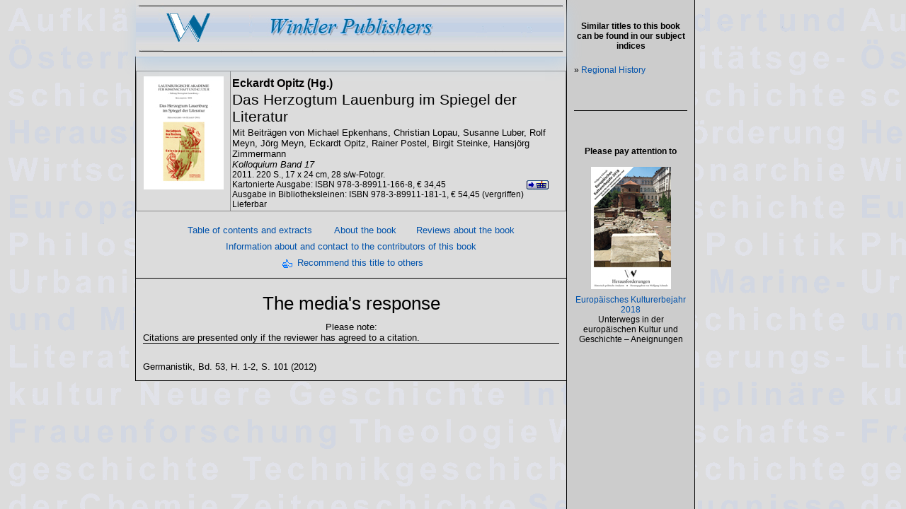

--- FILE ---
content_type: text/html; charset=UTF-8
request_url: https://winklerverlag.com/v1668x/v1668x_rez_en.htm
body_size: 2207
content:
<!DOCTYPE HTML PUBLIC "-//W3C//DTD HTML 4.01//EN"
       "http://www.w3.org/TR/html4/strict.dtd">
<HTML>
<HEAD>
<META http-equiv="Content-Language" content="de">
<META NAME="description" content="Internetpr�sentation des Verlages Dr. Dieter Winkler">
<META NAME="author" content="Dr. Dieter Winkler">
<META NAME="keywords" lang="de" content="Winkler-Verlag; Winkler Verlag; Legasthenie; Lese-Rechtschreibf�rderung; Lesef�rderung; Rechtschreibf�rderung; F�rderunterricht; Geschichtswissenschaft; Politik">
<META HTTP-EQUIV="content-type" content="text/html; charset=iso-8859-1">
<META HTTP-EQUIV="expires" content="43200">
<!--[if lt IE 7]><style type="text/css">
  @media screen {
    html, body {
      height: 100%; overflow-y: hidden;
    }
    #workspace {
      position: static;
    }
  }
</style><![endif]-->
<link rel="shortcut icon" href="../favicon.ico" type="image/x-icon">
<link rel="stylesheet" type="text/css" href="../wstyle.css">
<script language="JavaScript" type="text/javascript" src="../Skripte.js"></script>

<title></title>
</HEAD>

<BODY>
<script type="text/javascript">
if (!window.Weite && document.body && document.body.offsetWidth) {
  window.onresize = neuAufbau;
  Weite = FWeite();
}
</script>


<div id="aktuell">
<div id="tippgruppe">Similar titles to this book can be found in our subject indices
</div>
<div id="tippeintrag">&raquo;
<A HREF="../fach_lan_en.htm">Regional History</A><BR>
</div>
<div id="hr5">

</div>
<div id="U034">

Please pay attention to

</div>

<A HREF="../v2672x/index.html">
<IMG BORDER ="0" SRC="../v2672x/v2672uik.jpg" ALT="Pr&#252;fen Sie bitte Ihre 
Browsereinstellungen,
 falls Ihnen hier kein Titelbild des Buches angezeigt wird">
</A>
<div id="A029">

<A HREF="../v2672x/index_en.html">
Europ&#228;isches Kulturerbejahr 2018
</A>
</div>
<div id="A030">

Unterwegs in der europ&#228;ischen Kultur und Geschichte &#8211; Aneignungen
</div>




</div>




<div id="kopf" style="height: 80px;">
<img src="../bilder/W-Logo_en.jpg">
</div>
<div id="workspace" style="margin-top: 80px;">    
<script type="text/javascript">
 Posit();
</script>
<TABLE BORDER=1 WIDTH=100% STYLE="border-collapse: collapse" BORDERCOLOR="#888888" CELLPADDING=2 CELLSPACING=0> <TR ALIGN="left" VALIGN="top"> 
<TD WIDTH=22% VALIGN="top" ALIGN="center"><A HREF="v1668uig.jpg"><IMG SRC="../v1668x/v1668uik.jpg"></A></TD> <TD> <div id="U01">

</div>
<div id="U10">

</div>
<div id="U02">
Eckardt Opitz (Hg.)
</div>
<div id="U03">
Das Herzogtum Lauenburg im Spiegel der Literatur
</div>
<div id="U04">

</div>
<div id="U05">
Mit Beitr&#228;gen von Michael Epkenhans, Christian Lopau, Susanne Luber, Rolf Meyn, J&#246;rg Meyn, Eckardt Opitz, Rainer Postel, Birgit Steinke, Hansj&#246;rg 
Zimmermann
</div>
<div id="U06">
Kolloquium Band 17
</div>
<div id="U07">
2011. 220 S., 17 x 24 cm, 28 s/w-Fotogr.
</div>
<div id="U08">
Kartonierte Ausgabe: ISBN 978-3-89911-166-8, &#8364; 34,45
<div id="in_korb">
<script type="text/javascript">
document.write("<a href=javascript:Fenster3('../shop-f.php?ac=new&isbn=978-3-89911-166-8')>");
</script> 
<noscript>
<a href="../shop.php?ac=new&isbn=978-3-89911-166-8">
</noscript>
<img class="button" src="../bilder/warenkorb.gif" title="In den Warenkorb"></a>
</div>
</div>
<div id="U09">
Ausgabe in Bibliotheksleinen: ISBN 978-3-89911-181-1, &#8364; 54,45 (vergriffen)</div>
<div id="U11">
Lieferbar </div> </TD> </TR> </TABLE>

<BR>





<div style="text-align:center;">
<div id="A027">

<script type="text/javascript">
document.write("<a href=javascript:Fenster4('v1668x_lep.htm')>");
</script>
<noscript><a href="'v1668x_lep.htm" target="_blank"></noscript>
Table of contents and extracts</A>
&nbsp;&nbsp;&nbsp;&nbsp;&nbsp;&nbsp;
<A HREF="index_en.html">About the book</A>
&nbsp;&nbsp;&nbsp;&nbsp;&nbsp;&nbsp;<A HREF="v1668x_rez_en.htm">Reviews about the book</A>

<BR>

<A HREF="v1668x_kon_en.htm">Information about and contact to the contributors of this book</A>

<BR>

<img class="button" alt="Empfehlung" src="../bilder/daumen.gif" width="22" height="12">
<script type="text/javascript">
        document.write("<a href=javascript:Fenster('../Empfehlung.php?titel=Das_Herzogtum_Lauenburg_im_Spiegel_der_Literatur&url=/v1668x/v1668x_rez_en.htm')>");
    </script>
<noscript><a href="../Empfehlung.php?url=/v1668x/v1668x_rez_en.htm&titel=Das_Herzogtum_Lauenburg_im_Spiegel_der_Literatur" target="_blank"></noscript>
Recommend this title to others</a>
</div>
<div id="hr4">

</div>




<div class="text">
<div id="U006">
The media's response
</div>


	
	<div id="U022">

	Please note:
	
</div>

	<div id="A002">

	Citations are presented only if the reviewer has agreed to a citation.
	</div>
	<div id="hr1">

	
</div>




<BR>
<div id="A012">
Germanistik, Bd. 53, H. 1-2, S. 101 (2012)
</div>






--- FILE ---
content_type: text/css
request_url: https://winklerverlag.com/wstyle.css
body_size: 37591
content:
/* grundlegende Angaben f�r den gesamten <body>-Bereich:
// kein Au�en- und kein Innenabstand (margin, padding), als Hintergrund ein Bild,
// das fixiert ist, grundlegende Auswahl der Schrift (-gr��e, -farbe, -art)
// Text im Normalfall linksb�ndig */
body {
  margin: 0; 
  padding: 0;
  background-color: #dcdcdc;
  background-image: url(bilder/P_Mappe.gif);
  background-attachment:fixed;
  FONT-SIZE: 13px; COLOR: #000000; FONT-FAMILY: Helvetica, Arial, Verdana, sans-serif;
  text-align: left;
}

/*Definition des mittleren Bereichs, hat eine feste Breite und soviel Abstand vom linken
// Rand, dass die Men�leiste dorthin passt (170 + padding links u. rechts), Hintergrundfarbe
// hell-grau (#dcdcdc = Farbanteile f�r Rot Gr�n Blau). Soweit nicht anders angegeben, wird
// der Text zentriert.  */
div#workspace {
    width: 608px;
    padding-left: 0px;
    padding-right: 0px;
    margin-left: 191px;
    border-left: 1px solid black;
    border-right: 1px solid black;
    border-bottom: 1px solid black;
    background-color: #dcdcdc;
    text-align: center;
    padding-top: 20px
}

/* Die Men�leiste links ist feststehend, feste Breite, mittleres Grau, 1 Pixel schwarzer Rand,
// Innenabstand 10 Pixel */
  #menuleiste {
    position: absolute;
    top: 0; left: 0;
    width: 175px;
    height: 100%;
    background-color: #cccccc;
    border-left: 1px solid black;
    border-right: 1px solid black;
    padding-left: 10px;
    padding-top: 10px;
    padding-bottom: 10px;
    padding-right: 5px;
  }
  html>body #menuleiste {  /* nur fuer moderne Browser! */
    position: fixed;
  }

/* Wie die Men�leiste, aber am rechten Rand. Feste Breite, fester Abstand vom linken
// Rand (Die Breite des gesamten Anzeigebereichs ist ausgelegt f�r Bildschirme mit
// mind. 1024 Pixel Breite, nutzt etwas weniger, um Platz f�r Rand und Scrollbalken
// zu haben und um auch auf iPad sauber dargestellt zu werden. */
  #aktuell {
    position: absolute;
    top: 0; left: 800px;
    width: 160px;
    height: 100%;
    background-color: #cccccc;
    border-left: 1px solid black;
    border-right: 1px solid black;
    padding: 10px;
    text-align:center;
  }
  html>body #aktuell {  /* nur fuer moderne Browser! */
    position: fixed;
  }

/* Kopfzeile: Wie die Men�leiste, aber am oberen Rand. Gleiche Breite und Abstand wie
// workspace (s.o.) */
  #kopf {
    position: absolute;
    top: 0; left: 192px;
    width: 608px;
    background-color: #dcdcdc;
/*Blaue Schattierung f�r Standardkopf herausgenommen, weil sonst alle Titel h�tten neu
//ausgelesen werden m�ssen; einen Abschluss mit dem blauen Streifen erhalten nur die
//K�pfe, bei denen unterhalb des Verlagsbalkens 8der mit einem Strich abschlie�t, einen
//weiteren Platz brauchen, um einen Hinweis auf das Dargestellte zu geben, z.B. Vorschau etc.
//Dazu gibt es jetzt den Kopf2*/
    box-shadow: 0px 10px 20px #C1D2E2;
    border-bottom: 2px solid #C1D2E2;
  }
  html>body #kopf {  /* nur fuer moderne Browser! */
    position: fixed;
  }

/* Kopfzeile: Wie die Men�leiste, aber am oberen Rand. Gleiche Breite und Abstand wie
// workspace (s.o.) */
  #kopf2 {
    position: absolute;
    top: 0; left: 292px;
    width: 608px;
    background-color: #dcdcdc;
    box-shadow: 0px 10px 20px #C1D2E2;
    border-bottom: 2px solid #C1D2E2;
  }
  html>body #kopf2 {  /* nur fuer moderne Browser! */
    position: fixed;
  }

/* Autoren-Vita: Wie die Men�leiste, aber mittleres Feld, rechte H�lfte
// */
  #vita {
    position: absolute;
    top: 250px; left: 500px;
    width: 280px;
    background-color: #dcdcdc;
    padding: 10px;
  }
  html>body #vita {  /* nur fuer moderne Browser! */
    position: fixed;
  }



/* allgemeine Vorgabe f�r Tabellen (<td>-Bereiche): linksb�ndig, oben, kleiner Abstand zu den
// R�ndern ringsum. */
/*td {*/
  /*text-align: left;*/
  /*vertical-align: top;*/
  /*padding-top: 4px;*/
  /*padding-bottom: 4px;*/
  /*padding-left: 8px;*/
  /*padding-right: 8px;*/
/*}*/

/* -- wird soweit ich das sehen kann, nicht benutzt -- */
.menu {
  FONT-SIZE: 10px; COLOR: #000000; FONT-FAMILY: Helvetica, Arial, Verdana, sans-serif;
  text-align: center;
}

/* f�r Tabellen-Bereiche <td class="center">...</td> oder sonstige Bereiche <div class="center"
// ...</div> oder <span class="center"...</span>, die zentriert sein sollen */
.center {
  padding: 10px;
  text-align: center;
}

/*---Beginn Textformatierung*/
/* f�r (meist l�ngere) Texte im mittleren Bereich, links und rechts 10 Pixel Abstand,
// Ausrichtung (im Gegensatz zu #workspace (s.o.)) linksb�ndig, Schrift etwas gr��er */
.text {
  padding-left: 10px;
  padding-right: 10px;
  text-align: left;
  /*FONT-SIZE: 1.2em;*/
}


/*Beginn �berschriften*/
#U001 {
  margin-top: 20px;
  margin-bottom: 5px;
  font-size: 16px;
  font-weight: bold;
  text-align: center;
}
/* U002 beendet jede �berschrift, fehlt deshalb*/

#U003 {
  margin-top: 20px;
  margin-bottom: 5px;
  font-size: 13px;
  font-weight: bold;
  text-align: center;
}
#U004 {
  margin-top: 5px;
  margin-bottom: 5px;
  font-size: 13px;
  font-weight: bold;
  text-align: left;
}
#U006 {
  margin-top: 20px;
  margin-bottom: 10px;
  font-size: 26px;
  /*font-weight: bold;*/
  text-align: center;
}
#U007 {
  margin-top: 20px;
  margin-bottom: 10px;
  font-size: 20px;
  /*font-weight: bold;*/
  text-align: center;
}
/*Autorname Vitadaten*/
#U008 {
  font-size: 13px;
  font-weight: bold;
  text-align: left;
}
/*Buchreihen Titelei*/
/*Reihentitel*/
#U011 {
  margin-top: 0px;
  font-size: 26px;
  font-weight: normal;
  text-align: center;
}
/*Reihenuntertitel*/
#U012 {
/*  margin-top: 0px;*/
/*  margin-bottom: 20px;*/
  margin-top: 0px;
  margin-bottom: 0px;
  font-size: 16px;
  font-weight: normal;
  text-align: center;
}
/*herausgegeben von*/
#U013 {
/*  margin-top: 0px;*/
  margin-top: 20px;
  font-size: 13px;
  font-weight: normal;
  text-align: center;
}
/*Beirat*/
#U014 {
/*  margin-top: 0px;*/
  margin-top: 20px;
  font-size: 13px;
  font-weight: normal;
  text-align: center;
}
/*Herausgeber*/
#U015 {
  margin-top: 0px;
  margin-bottom: 20px;
  font-size: 21px;
  font-weight: normal;
  text-align: center;
}
/*Herausgeber im Auftrag*/
#U016 {
  margin-top: 0px;
  margin-bottom: 0px;
  font-size: 21px;
  font-weight: normal;
  text-align: center;
}
/*im Auftrag von*/
#U017 {
  margin-top: 0px;
  margin-bottom: 20px;
  font-size: 12px;
  font-weight: bold;
  text-align: center;
}
/*Reihentitel Fremdsprache*/
#U018 {
/*  margin-top: 0px;*/
  margin-top: 5px;
  font-size: 16px;
  font-weight: bold;
  text-align: center;
}
/*Reihenuntertitel Fremdsprache*/
#U019 {
/*  margin-top: 0px;*/
/*  margin-bottom: 20px;*/
  margin-top: 0px;
  margin-bottom: 0px;
  font-size: 14px;
  font-weight: normal;
  text-align: center;
}
/*Titelreihenfolge Buchreihen*/
#U020 {
  margin-top: -5px;
  margin-bottom: 0px;
  font-size: 12px;
  font-weight: normal;
  text-align: center;
}
/*Reihenverzeichnis Reihentitel*/
#U021 {
  margin-top: 20px;
  font-size: 16px;
  font-weight: bold;
  text-align: center;
}
/*Reihenverzeichnis Reihenuntertitel*/
#U022 {
  margin-bottom: 0px;
  font-size: 13px;
  font-weight: normal;
  text-align: center;
}
/*Buchtipp-Spezial Titel*/
#U023 {
  margin-top: 0px;
  font-size: 12px;
  font-weight: bold;
  text-align: center;
}
/*Buchtipp-Spezial Buchitel*/
#U024 {
  font-size: 12px;
  font-weight: bold;
  text-align: center;
}
/*Buchtipp-Spezial BuchUTitel*/
#U025 {
  font-size: 12px;
  font-weight: normal;
  text-align: center;
  margin-bottom: 10px;
}
/*LRS-/Buchreihenhinweis vor Buchtitel*/
#U026 {
  margin-top: 10px;
  font-size: 20px;
  font-weight: bold;
  text-align: center;
}
#U027 {
  font-size: 20px;
  font-weight: bold;
  text-align: center;
  font-style: italic;
}
#U028 {
  margin-top: 5px;
  margin-bottom: 10px;
  font-size: 13px;
  font-weight: normal;
  text-align: center;
}
/*�berschriften Buchpr�sentation, Tagungen etc.*/
#U030 {
  margin-top: 20px;
  margin-bottom: 50px;
  font-size: 26px;
  font-weight: normal;
  text-align: center;
}
/* Vorgabe f�r Tabellen�berschriften. Hier wird neben den Schriftangaben vor allem
// der Unterstrich gesetzt (border-bottom) */
#U031 {  
  font-size: 16px;
  font-weight: normal;
  text-align: left;
  padding-bottom: 0px;
  /*border-bottom: 1px solid black; L�cken wegen CELLPADDING <>0 */
}
/* �berschrift bei Titelverzeichnissen */
#U032 {  
  margin-top: 20px;
  margin-bottom: 10px;
  font-size: 26px;
  font-weight: normal;
  text-align: center;
}
/* Untertitel zu U032*/
#U033 {  
  font-size: 12px;
  font-weight: normal;
  text-align: center;
  padding-bottom: 0px;
  margin-bottom: 30px;
}
/* UE aktuelle Themen (s.a. U056*/
#U034 {  
  font-size: 12px;
  font-weight: bold;
  text-align: center;
  margin-top: 20px;
  margin-bottom: 10px;
}
/* UE interne Links im Kopf LRS-Verzeichnis*/
#U035 {  
  font-size: 16px;
  font-weight: normal;
  text-align: center;
  margin-top: 30px;
  margin-bottom: 10px;
}
/* UE Publikationenverzeichnis einer Person*/
#U036 {  
  /*font-size: 1.0em;*/
  /*font-weight: bold;*/
  font-size: 21px;
  font-weight: normal;
  text-align: center;
  /*margin-top: 30px;*/
  margin-bottom: 20px;
}
/* Funktionsgliederung im Publikationenverzeichnis einer Person*/
#U037 {  
  /*font-size: 0,9em;*/
  /*font-weight: bold;*/
  font-size: 21px;
  font-weight: normal;
  text-align: center;
  margin-top: 5px;
  margin-bottom: 5px;
}
/* hier: Autoren/weitere Mitarbeiter U050 Kontakte*/
#U038 {  
  margin-top: 10px;
  margin-bottom: 10px;
  font-size: 21px;
  font-weight: normal;
  text-align: center;
}
/* Preislistensprung bei mehrn�ndigen Werken*/
#U039 {  
  margin-top: 0px;
  margin-bottom: 0px;
  font-size: 13px;
  font-weight: normal;
  text-align: center;
}
/*Autor mehrb�ndig*/
#U040 {  
  margin-top: 16px;
  margin-bottom: 2px;
  font-size: 16px;
  font-weight: bold;
  text-align: center;
}
/*Titel mehrb�ndig*/
#U041 {  
  margin-top: 1px;
  margin-bottom: 2px;
  font-size: 21px;
  font-weight: normal;
  text-align: center;
}
/*Preisliste Bandnummer Titelbibliographie*/
#U042 {  
  margin-top: 0px;
  margin-bottom: 0px;
  font-size: 13px;
  font-weight: bold;
  text-align: left;
}
/*Preisliste Listen�berschrift*/
#U043 {  
  margin-top: 10px;
  margin-bottom: 5px;
  font-size: 14px;
  font-weight: bold;
  text-align: center;
  font-style: italic;
}
/*Preisliste Gro�gliederung*/
#U044 {  
  margin-top: 5px;
  margin-bottom: 5px;
  font-size: 13px;
  font-weight: bold;
  text-align: left;
}
/*Preisliste Kleingliederung*/
#U045 {  
  margin-top: 0px;
  margin-bottom: 0px;
  font-size: 13px;
  font-weight: bold;
  text-align: left;
}
/*Personenverzeichnis Text vor Alphabet*/
#U046 {  
  margin-top: -20px;
  margin-bottom: 0px;
  font-size: 12px;
  font-weight: normal;
  text-align: center;
}
/*Personenverzeichnis Alphabet*/
#U047 {  
  margin-top: 0px;
  margin-bottom: 0px;
  font-size: 13px;
  font-weight: bold;
  text-align: center;
}
/*Personenverzeichnis Text nach Alphabet*/
#U048 {  
  margin-top: 10px;
  margin-bottom: 0px;
  font-size: 12px;
  font-weight: normal;
  text-align: center;
}
/*Personenverzeichnis Sortierbuchstabe*/
#U049 {  
  margin-top: 20px;
  margin-bottom: 0px;
  font-size: 20px;
  font-weight: normal;
  text-align: left;
}
/* Autoren: U038/hier: weiterMitarbeiter Kontakte*/
#U050 {  
  margin-top: 30px;
  margin-bottom: 10px;
  font-size: 21px;
  font-weight: normal;
  text-align: center;
}
/* Reihenprofil: Flaggenreihe*/
#U051 {  
  margin-top: 0px;
  margin-bottom: 0px;
  font-size: 21px;
  font-weight: normal;
  text-align: right;
}
/* Reihenprofil: Flaggen vor Text*/
#U052 {  
  margin-top: 0px;
  margin-bottom: 0px;
  font-size: 21px;
  font-weight: normal;
  text-align: left;
}
/* Reihenprofil: �berschrift*/
#U053 {  
  margin-top: 0px;
  margin-bottom: 10px;
  font-size: 23px;
  font-weight: normal;
  text-align: center;
}
/* ISSN bei Reihenverzeichnis */
#U054 {  
  margin-top: 0px;
  margin-bottom: 0px;
  font-size: 13px;
  font-weight: normal;
  text-align: center;
}
/* NeVor: UE*/
#U055 {  
  margin-top: 20px;
  margin-bottom: 0px;
  font-size: 12px;
  font-weight: bold;
  text-align: center;
}
/* UE Sprungziele aktuelle Themen (s.a. U034)*/
#U056 {  
  font-size: 13px;
  font-weight: normal;
  text-align: center;
  margin-top: 0px;
  margin-bottom: 2px;
}

/* ERIH-Eintrag bei Reihe*/
#U057 {  
  font-size: 12px;
  font-weight: normal;
  text-align: center;
  margin-top: 0px;
  margin-bottom: 0px;
}
/* ERIH-Eintrag bei Reihenverzeichnis*/
#U058 {  
  font-size: 12px;
  font-weight: normal;
  text-align: center;
  margin-top: 0px;
  margin-bottom: 0px;
}
/* Impressum*/
#U059 {  
  font-size: 20px;
  font-weight: normal;
  text-align: center;
  margin-top: 0px;
  margin-bottom: 20px;
}
/* Fortbildung RL (s.a. A062ff.)*/
#U060 {  
  font-size: 12px;
  font-weight: bold;
  text-align: center;
  margin-top: 10px;
  margin-bottom: 0px;
}
/* Fortbildung Marburger rechte Spalte (s.a.  A066ff., U066)*/
#U061 {  
  font-size: 12px;
  font-weight: bold;
  text-align: center;
  margin-top: 0px;
  margin-bottom: 10px;
}

/*U062 bis U065 reserviert f�r AGBs, falls diese einmal in HTML sollen*/

/* Fortbildung Marburger */
#U066 {
  margin-top: 20px;
  margin-bottom: 10px;
  font-size: 26px;
  font-weight: normal;
  text-align: center;
}
/* Fortbildung Marburger */
#U067 {
  margin-top: 0px;
  margin-bottom: 5px;
  font-size: 13px;
  font-weight: normal;
  text-align: center;
}
/* Fortbildung Marburger */
#U068 {
  margin-top: 0px;
  margin-bottom: 10px;
  font-size: 13px;
  font-weight: bold;
  text-align: center;
}
/* Fortbildung Marburger rechte Spalte*/
#U069 {  
  font-size: 16px;
  font-weight: bold;
  text-align: center;
  margin-top: 5px;
  margin-bottom: 0px;
}
/* Rechte Spalte Shop: Fragen*/
#U070 {  
  font-size: 12px;
  font-weight: bold;
  text-align: center;
  margin-top: 24px;
  margin-bottom: 6px;
}
/*U071 bis U080 reserviert f�r rechte Spalte Shop*/

/*Preisliste Lauttreu/Regel Titellisten�berschrift*/
#U081 {  
  margin-top: 10px;
  margin-bottom: 2px;
  font-size: 14px;
  font-weight: bold;
  text-align: center;
}
/*Werk/Band bei Rezensionen*/
#U082 {
  margin-top: 20px;
  margin-bottom: 10px;
  font-size: 20px;
  /*font-weight: bold;*/
  text-align: center;
}
/*Weitere ... bei Rezensionen*/
#U083 {
  font-size: 13px;
  font-weight: bold;
  text-align: left;
  margin-top: 5px;
  margin-bottom: 3px;
}
/*Ende �berschriften*/



/*Beginn Textkorpus*/
#A001 {
  text-align: left;
  FONT-SIZE: 13px;
  margin-bottom: 12px;
}

#A002 {
  text-align: left;
  FONT-SIZE: 13px;
}

#A003 {
  margin-bottom: 3px;
  text-align: left;
  FONT-SIZE: 13px;
}

#A004 {
  margin-top: 12px;
  text-align: left;
  FONT-SIZE: 13px;
}
/*�bersetzter Beitrag Sammelband */
#A006 {
  text-align: left;
  FONT-SIZE: 13px;
  font-style: normal;
  margin-bottom: 12px;
  margin-top: -12px;
}

#A007 {
  text-align: left;
  FONT-SIZE: 13px;
  font-style: italic;
}

#A008 {
  text-align: left;
  FONT-SIZE: 13px;
}

#A009 {
  margin-bottom: 12px;
  text-align: left;
  FONT-SIZE: 13px;
}

/*Vitadaten*/
#A010 {
  margin-bottom: 2px;
  text-align: left;
  FONT-SIZE: 13px;
}
#f_deu {
 background-image: url(fla/deu_vita.gif);
 background-repeat: no-repeat;
 background-position: 0px 5px;
 padding-left: 26px;
}
#f_ukd{
 background-image: url(fla/ukd_vita.gif);
 background-repeat: no-repeat;
 background-position: 0px 5px;
 padding-left: 26px;
} 
#f_fra{
 background-image: url(fla/fra_vita.gif);
 background-repeat: no-repeat;
 background-position: 0px 5px;
 padding-left: 26px;
}
#f_pol{
 background-image: url(fla/pol_vita.gif);
 background-repeat: no-repeat;
 background-position: 0px 5px;
 padding-left: 26px;
}
#f_deu_text {
 background-image: url(fla/deu.gif);
 background-repeat: no-repeat;
 background-position: 0px 5px;
 padding-left: 26px;
 //<IMG BORDER =0 SCR="../fla/deu.gif">//
}
#f_ukd_text{
 background-image: url(fla/ukd.gif);
 background-repeat: no-repeat;
 background-position: 0px 5px;
 padding-left: 26px;
} 
#f_fra_text{
 background-image: url(fla/fra.gif);
 background-repeat: no-repeat;
 background-position: 0px 5px;
 padding-left: 26px;
}
#f_pol_text{
 background-image: url(fla/pol.gif);
 background-repeat: no-repeat;
 background-position: 0px 5px;
 padding-left: 26px;
} 

#A011 {
  text-align: left;
  FONT-SIZE: 13px;
  font-style: italic;
}

/*Quelle Rezension ohne Zitat; mit Zitat s. A077*/
#A012 {
  margin-bottom: 12px;
  /*text-align: right;*/
  /*FONT-SIZE: 0.8em;*/
  text-align: left;
  FONT-SIZE: 13px;
}

/*Text Reihenprofil*/
#A013 {
  text-align: left;
  FONT-SIZE: 13px;
  margin-bottom: 3px;
}
/*Link im Reihenprofil*/
#A014 {
  margin-top: 5px;
  margin-bottom: 5px;
  font-size: 13px;
  font-weight: bold;
  text-align: center;
}

/*----------------*/
/*Gratulation Autor*/
#A021 {
  text-align: left;
  FONT-SIZE: 13px;
  font-weight: bold;
}

/*Gratulation Text*/
#A022 {
  text-align: left;
  FONT-SIZE: 13px;
}

/*Gratulation Datum*/
#A023 {
  text-align: left;
  FONT-SIZE: 10px;
  margin-bottom: 15px;
}
/*----------------*/

/*Impressum Anfang*/

/*Verlagsdaten*/
#A024 {
  text-align: center;
  FONT-SIZE: 17px;
  font-weight: normal;
  font-style: italic;
  margin-bottom: 15px;
}

/*Kontakt*/
#A025 {
  text-align: center;
  FONT-SIZE: 13px;
  font-weight: normal;

}

/*Rechtshinweise*/
#A026 {
  text-align: center;
  FONT-SIZE: 13px;
  font-weight: normal;
}
/*Impressum Ende*/

/*Wechselleiste*/
#A027 {
  text-align: center;
  FONT-SIZE: 13px;
  font-weight: normal;
  /*margin-top: 10px;*/
  margin-bottom: 10px;
  line-height: 23px;
}

/*Preis�nderungen Titelei*/
#A028 {
  text-align: center;
  FONT-SIZE: 10px;
  font-weight: normal;
  margin-top: 10px;
  margin-bottom: 0px;
  font-style: italic;
}

/*Schwerpunkttitel*/
#A029 {
  text-align: center;
  /*FONT-SIZE: 1.0em;*/
  FONT-SIZE: 12px;
  font-weight: normal;
  margin-top: 0px;
  margin-bottom: 0px;
}
#A030 {
  text-align: center;
  /*FONT-SIZE: 1.0em;*/
  FONT-SIZE: 12px;
  font-weight: normal;
  margin-top: 0px;
  margin-bottom: 0px;
}
  /*Link nach Vitadaten Autor/Hg.*/
#A033 {
  text-align: center;
  FONT-SIZE: 13px;
  font-weight: normal;
  margin-top: -6px;
  margin-bottom: 10px;
}
  /*Aktuelle Themen*/
#A034 {
  margin-top: 20px;
  text-align: center;
  FONT-SIZE: 19px;
  font-weight: bold;
  margin-bottom: 20px;
}
#A035 {
  text-align: center;
  FONT-SIZE: 12px;
  font-weight: bold;
  margin-bottom: 6px;
}
#A036 {
  text-align: center;
  FONT-SIZE: 13px;
  font-weight: normal;
  margin-bottom: 12px;
}
#A037 {
  text-align: center;
  FONT-SIZE: 13px;
  font-weight: bold;
}
#A038 {
  text-align: center;
  FONT-SIZE: 13px;
  font-weight: bold;
}
#A039 {
  text-align: center;
  FONT-SIZE: 13px;
  font-weight: bold;
  margin-top: 20px;
}
#A040 {
  text-align: center;
  FONT-SIZE: 10px;
  font-weight: normal;
}
/*Personenspalte im Personenverzeichnis*/
#A041 {
  text-align: left;
  FONT-SIZE: 13px;
  font-weight: bold;
  margin-left: 12px;
  text-indent:-12px;
}
/*Publikation im Publikationenverzeichnis*/
#A042 {
  text-align: left;
  FONT-SIZE: 12px;
  font-weight: normal;
  margin-bottom: 2px;
  margin-left: 12px;
}
/*Beitrag im Publikationenverzeichnis*/
#A043 {
  text-align: left;
  FONT-SIZE: 12px;
  font-weight: normal;
  margin-bottom: 0px;
  margin-left: 12px;
}
/*Publikation im Publikationenverzeichnis*/
#A044 {
  text-align: left;
  FONT-SIZE: 10px;
  font-weight: normal;
  margin-left: 19px;
  margin-bottom: 2px;
}
/*Link zur Publikationenliste*/
#A045 {
  text-align: center;
  FONT-SIZE: 13px;
  font-weight: bold;
  margin-top: 0px;
  margin-bottom: 0px;
}
/*Schrift im Stammteil mehrb�ndiger Werke, s.a. A061*/
#A046 {
  text-align: center;
  FONT-SIZE: 13px;
  font-weight: normal;
  margin-top: 0px;
  margin-bottom: 0px;
}
/*Hinweis in Titelei mehrb�ndiger Werke*/
#A047 {
  text-align: center;
  FONT-SIZE: 13px;
  font-weight: normal;
  margin-top: 10px;
  margin-bottom: 0px;
}
/*Preisliste Band-Text*/
#A048 {
  text-align: left;
  FONT-SIZE: 12px;
  font-weight: normal;
  margin-top: 0px;
  margin-bottom: 5px;
}
/*Preisliste Titeleintr�ge ohne Einzug*/
#A049 {
  text-align: left;
  FONT-SIZE: 12px;
  font-weight: normal;
  margin-top: 0px;
  margin-bottom: 5px;
  margin-left: 19px;
  text-indent: -19px;
}
/*Preisliste Titeleintr�ge mit Einzug*/
#A050 {
  text-align: left;
  FONT-SIZE: 12px;
  font-weight: normal;
  margin-left: 19px;
  margin-top: 0px;
  margin-bottom: 5px;
}
/*Preisliste Preise*/
#A051 {
  text-align: right;
  FONT-SIZE: 13px;
  font-weight: normal;
  margin-top: 0px;
  margin-bottom: 5px;
}

/*Preisliste ISBN/Prod.*/
#A052 {
  text-align: left;
  FONT-SIZE: 13px;
  font-weight: normal;
  margin-top: 0px;
  margin-bottom: 5px;
}

/*Preisliste frei*/
#A053 {
  /*text-align: left;*/
  FONT-SIZE: 12px;
  font-weight: normal;
  margin-top: 0px;
  margin-bottom: 5px;
}

/*Preisliste Zeile Kt/Gb*/
#A054 {
  text-align: center;
  FONT-SIZE: 12px;
  font-weight: normal;
  margin-top: 0px;
  margin-bottom: 15px;
}
/*OGE 18 spezial1*/
#A055 {
  text-align: center;
  FONT-SIZE: 13px;
  font-weight: normal;
  margin-top: 10px;
  margin-bottom: 0px;
}
/*R�ckpfeil nach Reihenprofil je Sprache (OGE 18 spezial2)*/
#A056 {
  text-align: right;
  FONT-SIZE: 13px;
  font-weight: normal;
  margin-top: -15px;
  margin-bottom: 0px;
}
/*NeuVor: Titel Neu/Vor*/
#A057 {
  text-align: center;
  FONT-SIZE: 12px;
  font-weight: normal;
  margin-top: 0px;
  margin-bottom: 0px;
}
/*NeuVor: Erg�nzung Neu/Vor*/
#A058 {
  text-align: center;
  FONT-SIZE: 12px;
  font-weight: normal;
  margin-top: 0px;
  margin-bottom: 0px;
}
/*NeuVor: Liste Neu/Vor*/
#A059 {
  text-align: center;
  FONT-SIZE: 12px;
  font-weight: normal;
  margin-top: 10px;
  margin-bottom: 0px;
}
/*Liste Fachverzeichnisse*/
#A060 {
  text-align: left;
  FONT-SIZE: 18px;
  font-weight: normal;
  margin-top: 10px;
  margin-bottom: 10px;
  margin-left: 180px;
}
/*war DoKoTrain, evtl. auch andere s.a. A046*/
#A061 {
  text-align: center;
  FONT-SIZE: 10px;
  font-weight: normal;
  margin-top: 0px;
  margin-bottom: 0px;
}
/* Fortbildung RL Ausbildungslinks*/
#A062 {  
  font-size: 12px;
  font-weight: normal;
  text-align: center;
  margin-top: 0px;
  margin-bottom: 0px;
}
/* Fortbildung RL Suche-Text*/
#A063 {  
  font-size: 12px;
  font-weight: normal;
  text-align: center;
  margin-top: 10px;
  margin-bottom: 10px;
}
/* Fortbildung RL Suche-Links*/
#A064 {  
  font-size: 12px;
  font-weight: normal;
  text-align: center;
  margin-top: 10px;
  margin-bottom: 0px;
}
/* Fortbildung RL */
#A065 {  
  font-size: 12px;
  font-weight: normal;
  text-align: center;
  margin-top: 3px;
  margin-bottom: 3px;
}
/* Fortbildung Marburger Aufz�hlung Hinweis rechts oben; weitee A071*/
#A066 {  
  font-size: 12px;
  font-weight: bold;
  text-align: left;
  margin-left: 30px;
  text-indent:-14px;
  margin-top: 0px;
  margin-bottom: 2px;
}

/*A067 bis A070 reserviert f�r AGBs, falls einmal in HTML*/

/* Fortbildung Marburger Pr�sentation analog Pxxx*/
#A071 {  
  font-size: 13px;
  font-weight: normal;
  text-align: left;
  margin-left: 12px;
  text-indent:-12px;
  margin-top: 0px;
  margin-bottom: 0px;
}
/* Fortbildung Marburger Pr�sentation analog A066*/
#A072 {  
  font-size: 13px;
  font-weight: normal;
  text-align: left;
  margin-left: 14px;
  text-indent:-14px;
  margin-top: 0px;
  margin-bottom: 0px;
}
/* Fortbildung Marburger Pr�sentation */
#A073 {  
  font-size: 13px;
  font-weight: normal;
  text-align: center;
  margin-left: 0px;
  text-indent:0px;
  margin-top: 5px;
  margin-bottom: 3px;
}
/* Fortbildung Marburger Pr�sentation */
#A074 {  
  font-size: 13px;
  font-weight: normal;
  text-align: left;
  margin-left: 0px;
  text-indent:0px;
  margin-top: 8px;
  margin-bottom: 0px;
}
/* Fortbildung Marburger Pr�sentation */
#A075 {  
  font-size: 13px;
  font-weight: bold;
  text-align: center;
  margin-left: 0px;
  text-indent:0px;
  margin-top: 5px;
  margin-bottom: 0px;
}
/* Fortbildung Marburger Pr�sentation */
#A076 {
  text-align: left;
  FONT-SIZE: 13px;
}

/*Quelle Rezension mit Zitat; ohnet Zitat s. A012*/
#A077 {
  margin-bottom: 12px;
  text-align: right;
  FONT-SIZE: 13px;
/*  font-style: italic;*/
}

/*Rechte Spalte Shop: Beginn*/

/*Bestellfortschritt*/
#A078 {
  margin-top: 12px;
  text-align: center;
  FONT-SIZE: 12px;
  font-weight: normal;
}
/*Kontakt Verlag/Webmaster*/
#A079 {
  margin-top: 0px;
  text-align: center;
  FONT-SIZE: 12px;
  font-weight: normal;
  margin-bottom: 12px;
}
/*Telefon*/
#tel {
  FONT-SIZE: 16px;
  font-weight: normal;
}
/*Pfeile*/
#pf {
  FONT-SIZE: 15px;
  font-weight: normal;
  margin-bottom: -15px;
}
/*Rechte Spalte Shop: Ende*/

/*Portalpflege in Men�spalte*/
#A080 {
  margin-top: 10px;
  text-align: center;
  FONT-SIZE: 10px;
  font-weight: normal;
}

/*Phonemstufentabelle Reuter-Liehr-Text*/
/*Trainingsstufen*/
#A081 {
  margin-top: opx;
  margin-bottom: 0px;
  FONT-SIZE: 12px;
  font-weight: normal;
}
/*Phonemstufen*/
#A082 {
  margin-top: 0px;
  margin-bottom: 0px;
  FONT-SIZE: 10px;
  font-weight: bold;
}
/*Beschreibung*/
#A083 {
  margin-top: 0px;
  margin-bottom: 0px;
  FONT-SIZE: 10px;
  font-weight: normal;
}

/*Beginn Aufz�hlungen*/
/*Spiegelstrich Anfang*/
#P001 {
  text-align: left;
  FONT-SIZE: 13px;
  margin-top: 3px;
  margin-bottom: 0px;
  margin-left: 12px;
  text-indent:-12px;
}

/*Spiegelstrich Mitte*/
#P002 {
  text-align: left;
  FONT-SIZE: 13px;
  margin-top: 0px;
  margin-bottom: 0px;
  margin-left: 12px;
  text-indent:-12px;
}

/*Spiegelstrich Ende*/
#P003 {
  text-align: left;
  FONT-SIZE: 13px;
  margin-top: 0px;
  margin-bottom: 3px;
  margin-left: 12px;
  text-indent:-12px;
}

/*Zahlen 1-9 Anfang*/
#Z001 {
  text-align: left;
  FONT-SIZE: 13px;
  margin-top: 3px;
  margin-bottom: 0px;
  margin-left: 16px;
  text-indent:-16px;
}

/*Zahlen 1-9 Mitte*/
#Z002 {
  text-align: left;
  FONT-SIZE: 13px;
  margin-top: 0px;
  margin-bottom: 0px;
  margin-left: 16px;
  text-indent:-16px;
}

/*Zahlen 1-9 Ende*/
#Z003 {
  text-align: left;
  FONT-SIZE: 13px;
  margin-top: 0px;
  margin-bottom: 3px;
  margin-left: 14px;
  text-indent:-14px;
}

/*Z004 und Z005 f�r AGBs reserviert */

/*Text in Tabelle Buchpr�sentationen*/
#PRA1 {
  text-align: left;
  FONT-SIZE: 13px;
  margin-top: 0px;
}

/*Ende Aufz�hlungen*/

/*Ende Textkorpus*/


/*---Ende Textformatierung*/

/* Formatierung im Men�-Bereich, linksb�ndig, Abstand
// der Zeilen nach oben und unten, ohne zus�tzliche <br> einf�gen zu m�ssen */
#menu {
    text-align: left;
    line-height: 23px;
}

#menugruppe {
    text-align: left;
    font-weight: bold;
    /*margin-top: 8px;*/
    margin-top: 10px;
    margin-bottom: 2px;
}
/* mit text-indent wird die Einr�ckung festgelegt bzw. mit negativem Wert eine Ausr�ckung,
// welche mit margin-left wieder ausgeglichen wird */
#menueintrag {
    text-align: left;
    margin-bottom: 2px;
    margin-left: 12px;
    text-indent:-12px;
}
/* Text ohne Untergliederung*/
#menueintrag2 {
    text-align: left;
    margin-bottom: 2px;
    margin-left: 0px;
   /* margin-left: 0.9em;*/
    /*text-indent:-0.9em;*/
}

/* Farben und kein Unterstrich bei Links innerhalb des menueintrag */
#menueintrag a {
  color : #0052ab;
  text-decoration: none;
}
#menueintrag a:visited {
  color : #0052ab;
  text-decoration: none;
}
#menueintrag a:hover {
  color : #ffffff;
  /*color : #0052ab;*/
  text-decoration: none;
}
/*---Ende Men�formatierung*/

/* Formatierung im Aktuell-Bereich, wenn er als Tipp dient
// aus Men� entwickelt */

#tippgruppe {
    text-align: center;
    FONT-SIZE: 12px;
    font-weight: bold;
    margin-top: 20px;
    margin-bottom: 20px;
}

#tippgruppe2 {
    text-align: center;
    FONT-SIZE: 12px;
    font-weight: bold;
    margin-top: 20px;
    margin-bottom: 10px;
}
/* mit text-indent wird die Einr�ckung festgelegt bzw. mit negativem Wert eine Ausr�ckung,
// welche mit margin-left wieder ausgeglichen wird */
#tippeintrag {
    text-align: left;
    FONT-SIZE: 12px;
    font-weight: normal;
    line-height: 14px;
    margin-bottom: 5px;
    margin-left: 12px;
    text-indent:-12px;
}
/* Farben und kein Unterstrich bei Links innerhalb des menueintrag */
#tippeintrag a {
  color : #0052ab;
  text-decoration: none;
}
#tippeintrag a:visited {
  color : #0052ab;
  text-decoration: none;
}
#tippeintrag a:hover {
  color : #ffffff;
  /*color : #0052ab;*/
  text-decoration: none;
}


/*Formatierung f�r �berschriftenzeilen, die mit <h1>...</h1> bzw. <h2>...</h2> usw. 
// begrenzt werden. Der Abstand nach oben und unten wird vorgegeben, die Schriftgr��e
// erh�ht und teilweise bold (fett) gesetzt
//jetzt: s.u.a. #U020 */
/* h4 und h5 werden f�r Spezialaufgaben (Abstandhaltung bei internen Verweisen) ben�tigt.*/
h1 {
  margin-top: 20px;
  margin-bottom: 10px;
  font-size: 26px;
  font-weight: normal;
  text-align: center;
}
/* h3 f�r Abstandhaltung (Kopfh�he) in _IndexMitteAktual.inc.php */ 
h3[id] {
  font-size: 13px;
  font-weight: normal;
  margin-top: -535px;
  padding-top: 535px;
  margin-bottom: 0px;
}
#sp3 a {
  font-size: 13px;
  font-weight: normal;
  margin-bottom: 0px;
  display:none;
}
#sp3 a[name] {
  font-size: 13px;
  font-weight: normal;
  display:block;
  width:0;
  height:0;
  position:relative;
  top:-535px;
  margin-bottom: 0px;
  visibility:hidden;
}
/* h4 und h5 f�r Abstandhaltung (Kopfh�he) in personen_de.htm; h4 auch bei Marburger Fortbildung verwendet */ 
h4[id] {
  font-size: 13px;
  font-weight: normal;
  margin-top: -250px;
  padding-top: 250px;
  margin-bottom: 0px;
}
#sp5 a {
  font-size: 13px;
  font-weight: normal;
  margin-bottom: 0px;
  display:none;
}
#sp5 a[name] {
  font-size: 13px;
  font-weight: normal;
  display:block;
  width:0;
  height:0;
  position:relative;
  top:-250px;
  margin-bottom: 0px;
  visibility:hidden;
}
/* h6 und sp6 f�r Flaggenziel Reihenprofil*/ 
/* wegen des blauen Balkens 10px gr��er als Kopf*/ 
h6[id] {
  font-size: 13px;
  font-weight: normal;
  margin-top: -370px;
  padding-top: 370px;
  margin-bottom: 0px;
}
#sp6 a {
  font-size: 13px;
  font-weight: normal;
  margin-bottom: 0px;
  display:none;
}
#sp6 a[name] {
  font-size: 13px;
  font-weight: normal;
  display:block;
  width:0;
  height:0;
  position:relative;
  top:-370px;
  margin-bottom: 0px;
  visibility:hidden;
}


/* Die horizontal rule bekommt zus�tzlich nach oben und unten einen gr��eren Abstand */
/* Da das sehr von der Verwendung abh�ngt, weitere definiert */
/*hr {*/
/*  margin-top: 10px;*/
/*  margin-bottom: 10px;*/
/*}*/
#hr1 {
  /*margin-top: 10px;*/
  border-bottom: 1px solid black;
  margin-bottom: 10px;
}
#hr2 {
  margin-top: 20px;
  border-bottom: 1px solid black;
  margin-bottom: 5px;
}
#hr3 {
  margin-top: 10px;
  border-bottom: 1px solid black;
  margin-bottom: 10px;
}
#hr4 {
  margin-top: 5px;
  border-bottom: 1px solid black;
  margin-bottom: 0px;
}
#hr5 {
  margin-top: 50px;
  border-bottom: 1px solid black;
  margin-bottom: 50px;
}

/* Bilder halten oben und unten einen Abstand von 5 Pixeln */
img {
  margin-top: 5px;
  margin-bottom: 5px;
  border: 0;
}

/* Aufz�hlungen werden mit einem eigenen Bild (kleiner Querstrich statt dem
// normalen Bullet) versehen, die einzelnen Zeilen mit je 5 Pixeln Abstand */
ul {
  list-style-image:url(bilder/daumen.gif)
}
li {
  margin-top: 5px;
  margin-bottom: 5px;
}

/* Alle Links, auch wenn schon besucht, haben die gleiche Farbe: ein mitteldunkles Blau.
// Ansonsten gelten die Standards, also unterstrichen, sonst keine Vorgaben.
// Hier k�nnte man auch festlegen, dass Links beim �berfahren mit der Maus eine andere
// Farbe annehmen usw., ist aber derzeit nicht implementiert.
// 29.4.11 Winkler: aus den Men�entr�gen �bernommen
//
// F�r Links der Form <a id="header" href=...> gelten zus�tzlich leicht gr��ere Schrift
// und Fettdruck. */
a:link {
  color : #0052ab;
  text-decoration: none;
 }
a:visited {
  color : #0052ab;
  text-decoration: none;
 }
a:hover {
  color : #ffffff;
  text-decoration: none;
}
a#header:link {
  color : #0052ab;
  text-decoration: none;
  font-size: 16px;
  font-weight: bold;
 }
a#header:visited {
  color : #0052ab;
  text-decoration: none;
  font-size: 16px;
  font-weight: bold;
 }
/* Farben und kein Unterstrich bei Links innerhalb des menueintrag */
#menueintrag a {
  color : #0052ab;
  text-decoration: none;
}
#menueintrag a:visited {
  color : #0052ab;
  text-decoration: none;
}
#menueintrag a:hover {
  color : #ffffff;
  /*color : #0052ab;*/
  text-decoration: none;
}

/* Online-Shop
// */
/* Warenkorb */
#in_korb {
 float: right;
 width: 50px;
 margin-right: 5px;
}
/* f�r die Warenkorb-Button */
.button {
 margin-top: 0px;
 margin-bottom: -3px;
}
#warenkorb {
 background-image: url(bilder/W-Korb.jpg);
 width: 180px;
 height: 50px;
 margin-top: -5px;
 margin-right: -10px;
 margin-left: -10px;
 padding-top: 20px;
 text-align: center;
}
.fehler {
color: #ff0000;
}
.hinw {
color: #008844;
}
input#hrefsubmit {
 color : #0052ab;
 background-color: transparent; 
 border: 0; 
 outline-style: none; 
 outline-width: 0;
}
input:hover#hrefsubmit {
 color : #ffffff;
 background-color: transparent; 
 border: 0; 
 outline-style: none; 
 outline-width: 0;
 cursor: pointer;
}
td.hervor {
	background-color: #F4CE98;
}






















/* Vorgabe f�r Tabellen�berschriften. Hier wird neben den Schriftangaben vor allem
// der Unterstrich gesetzt (border-bottom)
//jetzt: #021 */
#tabueberschr {  
  font-size: 16px;
  font-weight: normal;
  text-align: left;
  padding-bottom: 0px;
  border-bottom: 1px solid black;
}

/* Es folgen Vorgaben f�r die verschiedenen Informationen zu einzelnen B�chern,
// wie sie z.B. bei gesamtde.htm dargestellt werden sollen. Dort werden die Bereiche
// mit <div id="autor">...</div> usw. markiert und somit festgelegt, dass in dem Fall ein 
// gr��erer Abstand nach oben sein soll, ein kleiner nach unten, die Schrift etwas
// gr��er und bold und linksb�ndig.
// Interessant ist vielleicht noch, dass der gr��ere Abstand nach oben dann teilw. aufgehoben
// wird, wenn dar�ber ein Hinweis, z.B. Neuerscheinung, platziert ist. Dies erfolgt, indem
// bei #hinweis (s.u.) margin-bottom: -10px gesetzt wird. */

/*#hinweis {  */
#U01 {  
  margin-top: 6px;
  margin-bottom: -10px;
  font-size: 12px;
  font-weight: bold;
  color: #0066cc;
/*  color: #AA0000;*/
}
/*#autor {  */
#U02 {  
  margin-top: 16px;
  margin-bottom: 2px;
  font-size: 16px;
  font-weight: bold;
  text-align: left;
}
/*#titel {  */
#U03 {  
  margin-top: 1px;
  margin-bottom: 2px;
  font-size: 21px;
  font-weight: normal;
  text-align: left;
}
/*#utitel {  */
#U04 {  
  margin-top: 3px;
  margin-bottom: 0px;
  font-size: 16px;
  font-weight: normal;
  text-align: left;
}
/*#buchtext {  */
#U05 {  
  font-size: 13px;
  font-weight: normal;
  text-align: left;
}
/*Buchreihe*/
#U06 {  
  font-size: 13px;
  font-style: italic;
  text-align: left;
}
#U07 {  
  font-size: 12px;
  font-weight: normal;
  text-align: left;
}
/*#ausgabe {  */
#U08 {  
  /*margin-top: 3px;*/
  /*margin-bottom: 3px;*/
  font-size: 12px;
  font-weight: normal;
  text-align: left;
}
#U09 {  
  /*margin-top: 3px;*/
  /*margin-bottom: 3px;*/
  font-size: 12px;
  font-weight: normal;
  text-align: left;
}
#U10 {  
  margin-top: 6px;
  margin-bottom: -10px;
  font-size: 12px;
  font-weight: bold;
  color: #0066cc;
/*  color: #AA0000;*/
}
#weitere {  
  margin-top: 10px;
  font-size: 13px;
  font-weight: normal;
  text-align: left;
}
/*#datum {  */
#U11 {  
  /*margin-top: 6px;*/
  font-size: 12px;
  font-weight: normal;
  text-align: left;
}
/*#kleinschrift {  */
#U12 {  
  /*margin-top: 15px;*/
  /*margin-bottom: 15px;*/
  font-size: 12px;
  font-weight: normal;
  /*font-style: italic;*/
  text-align: left;
}
#bluetitle {  
  font-size: 26px;
  font-weight: bold;
  color: #0052ab;
  position: relative;
  bottom: -3px;
}


--- FILE ---
content_type: text/javascript
request_url: https://winklerverlag.com/Skripte.js
body_size: 2847
content:
//	Oeffnet ein kleines Fenster (AGB, Empfehlung etc.)
function Fenster(url)	{
    klFenster=window.open(url,"Winklerverlag","width=780,height=450, scrollbars=no");
}
//	Oeffnet ein grosses Fenster (Admin)
function Fenster2(url)	{
    klFenster=window.open(url,"Winklerverlag","width=900,height=700, scrollbars=yes");
}
//	Oeffnet ein mittleres Fenster (in den Warenkorb)
function Fenster3(url)	{
	var myxpos=window.screenLeft!=undefined?window.screenLeft:window.screenX;
	var myw = window.innerWidth!=undefined?window.innerWidth:document.body.offsetWidth;
	var myypos=window.screenTop!=undefined?window.screenTop:window.screenY;  //war .offsetTop
	myxpos = myxpos + myw/2 - 305;
	myypos = myypos + 10;
	if (window.screenTop==undefined) myypos = myypos - 100;
	if (myypos < 0) myypos = 0;
    klFenster=window.open(url,"Winklerverlag","width=610,height=540,left="+myxpos+",top="+myypos+" scrollbars=yes,location=no");
}
//	Oeffnet ein grosses Fenster (PDF-Textauszug)
function Fenster4(url,hoehe)	{
	var myxpos=window.screenLeft!=undefined?window.screenLeft:window.screenX;
	var myw = window.innerWidth!=undefined?window.innerWidth:document.body.offsetWidth;
	myxpos = myxpos + myw/2 - 350;
    klFenster=window.open(url,"Winklerverlag","width=700,height="+(screen.availHeight-60)+",left="+myxpos+", scrollbars=yes");
}
//	Oeffnet ein grosses Fenster (Video)
function Fenster5(url)	{
	var myxpos=window.screenLeft!=undefined?window.screenLeft:window.screenX;
	var myw = window.innerWidth!=undefined?window.innerWidth:document.body.offsetWidth;
	myxpos = myxpos + myw/2 - 350;
    klFenster=window.open(url,"Winklerverlag","width="+(screen.availWidth-60)+",height="+(screen.availHeight-60)+",scrollbars=yes");
}

//	Funktionen, um die Anwendung in der Mitte des Fensters zu positionieren
function FWeite () {
  if (window.innerWidth) {
    return window.innerWidth;
  } else if (document.body && document.body.offsetWidth) {
    return document.body.offsetWidth;
  } else {return 0;}
}
function neuAufbau () {
  if (Weite != FWeite())
    location.href = location.href;
}
if (!window.Weite && window.innerWidth) {
  window.onresize = neuAufbau;
  Weite = FWeite();
}
function Posit () {
    var pmenu = "0";
    var paktu = "800";
    var pwork = "191";
    var pkopf = "192";
//    var pvita = "350";
     if (Weite > 982) {
      pmenu = (Weite - 982) / 2;
      paktu = (Weite - 982) / 2 + 800; 
      pwork = (Weite - 982) / 2 + 191; 
      pkopf = (Weite - 982) / 2 + 192; 
//      pvita = (Weite - 982) / 2 + 350; 
    }
    document.getElementById("menuleiste").style.left = pmenu + 'px';
    document.getElementById("aktuell").style.left = paktu + 'px';
    document.getElementById("workspace").style.marginLeft = pwork + 'px';
    document.getElementById("kopf").style.left = pkopf + 'px';
//    document.getElementById("vita").style.left = pvita + 'px';
}

